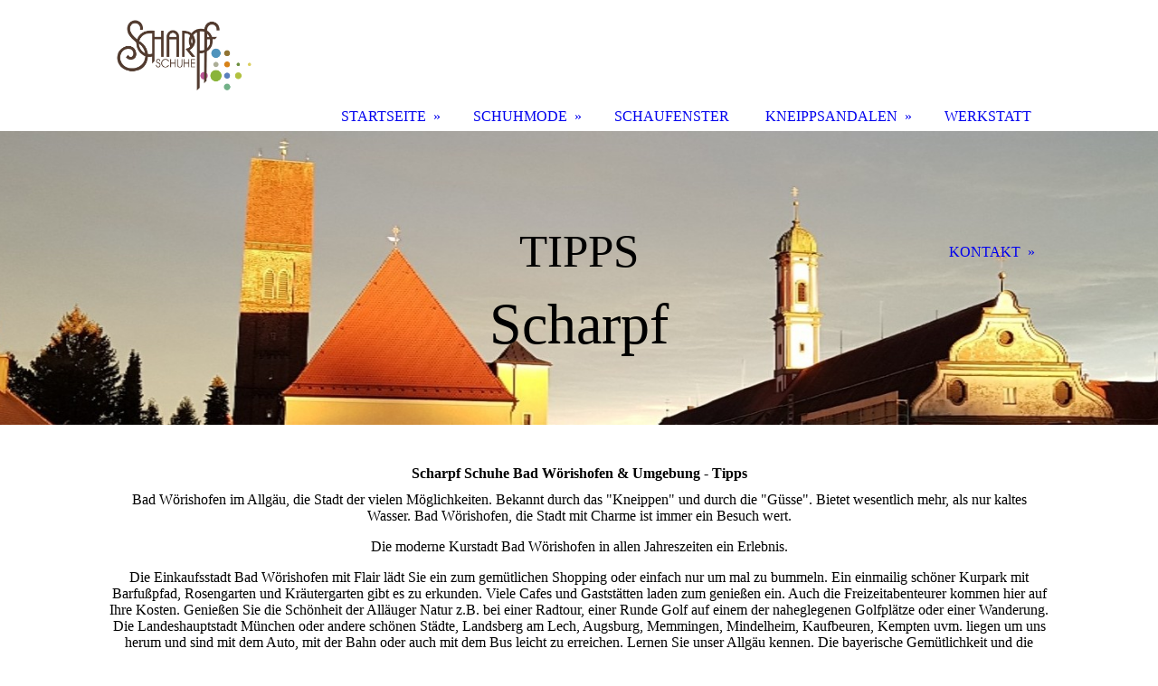

--- FILE ---
content_type: text/html; charset=utf-8
request_url: https://scharpf-schuhe.de/STARTSEITE/TIPPS
body_size: 65819
content:
<!DOCTYPE html><html lang="de"><head><meta http-equiv="Content-Type" content="text/html; charset=UTF-8"><title>Interessanten Seiten in und um Bad Wörishofen</title><meta name="description" content="Nicht nur Schuhe finden Sie in Bad Wörishofen. Freizeitmöglichkeiten wie Therme, Sykline Park, Barfußpfad und vieles mehr. Wir ligen Zentral, in Mitten von tausenden von Möglichkeiten."><meta name="keywords" content="Freizeit, Gastronomie, Hotels, Allgäu, Therme, Skyline Park, Stadt Bad Wörishofen, Schuhe Bad Wörishofen, Scharpf Schuhe, Barfußpfad, Kur, Park"><link href="https://scharpf-schuhe.de/STARTSEITE/TIPPS" rel="canonical"><meta content="Interessanten Seiten in und um Bad Wörishofen" property="og:title"><meta content="website" property="og:type"><meta content="https://scharpf-schuhe.de/STARTSEITE/TIPPS" property="og:url"><meta content="http://www.scharpf-schuhe.de/.cm4all/uproc.php/0/bilder/Gesch%C3%A4fthaus/schuhhaus_scharpf_bad_woerishofen_schuhe_heute.jpg?_=166ca96abe0" property="og:image"><script>
              window.beng = window.beng || {};
              window.beng.env = {
                language: "en",
                country: "US",
                mode: "deploy",
                context: "page",
                pageId: "000000303557",
                skeletonId: "",
                scope: "HTO01FLQAAHO",
                isProtected: false,
                navigationText: "TIPPS",
                instance: "1",
                common_prefix: "https://homepagedesigner.telekom.de",
                design_common: "https://homepagedesigner.telekom.de/beng/designs/",
                design_template: "oem/cm_dh_085",
                path_design: "https://homepagedesigner.telekom.de/beng/designs/data/oem/cm_dh_085/",
                path_res: "https://homepagedesigner.telekom.de/res/",
                path_bengres: "https://homepagedesigner.telekom.de/beng/res/",
                masterDomain: "",
                preferredDomain: "",
                preprocessHostingUri: function(uri) {
                  
                    return uri || "";
                  
                },
                hideEmptyAreas: true
              };
            </script><script xmlns="http://www.w3.org/1999/xhtml" src="https://homepagedesigner.telekom.de/cm4all-beng-proxy/beng-proxy.js">;</script><link xmlns="http://www.w3.org/1999/xhtml" rel="stylesheet" href="https://homepagedesigner.telekom.de/.cm4all/e/static/3rdparty/font-awesome/css/font-awesome.min.css"></link><link rel="stylesheet" type="text/css" href="//homepagedesigner.telekom.de/.cm4all/res/static/libcm4all-js-widget/3.89.7/css/widget-runtime.css"/>

<link rel="stylesheet" type="text/css" href="//homepagedesigner.telekom.de/.cm4all/res/static/beng-editor/5.3.130/css/deploy.css"/>

<link rel="stylesheet" type="text/css" href="//homepagedesigner.telekom.de/.cm4all/res/static/libcm4all-js-widget/3.89.7/css/slideshow-common.css"/>

<script src="//homepagedesigner.telekom.de/.cm4all/res/static/jquery-1.7/jquery.js">;</script><script src="//homepagedesigner.telekom.de/.cm4all/res/static/prototype-1.7.3/prototype.js">;</script><script src="//homepagedesigner.telekom.de/.cm4all/res/static/jslib/1.4.1/js/legacy.js">;</script><script src="//homepagedesigner.telekom.de/.cm4all/res/static/libcm4all-js-widget/3.89.7/js/widget-runtime.js">;</script>

<script src="//homepagedesigner.telekom.de/.cm4all/res/static/libcm4all-js-widget/3.89.7/js/slideshow-common.js">;</script>

<script src="//homepagedesigner.telekom.de/.cm4all/res/static/beng-editor/5.3.130/js/deploy.js">;</script>

<link href="https://homepagedesigner.telekom.de/.cm4all/designs/static/oem/cm_dh_085/1686178838.01/css/main.css" rel="stylesheet" type="text/css"><meta name="viewport" content="width=device-width, initial-scale=1, user-scalable=yes"><link href="https://homepagedesigner.telekom.de/.cm4all/designs/static/oem/cm_dh_085/1686178838.01/css/responsive.css" rel="stylesheet" type="text/css"><link href="https://homepagedesigner.telekom.de/.cm4all/designs/static/oem/cm_dh_085/1686178838.01/css/cm-templates-global-style.css" rel="stylesheet" type="text/css"><script type="text/javascript" src="https://homepagedesigner.telekom.de/.cm4all/designs/static/oem/cm_dh_085/1686178838.01/js/cm_template-focus-point.js"></script><link href="/.cm4all/handler.php/vars.css?v=20260107114251" type="text/css" rel="stylesheet"><style type="text/css">.cm-logo {background-image: url("/.cm4all/uproc.php/0/logo/.scharpf_schuhe_bad_woerishofen.jpg/picture-1200?_=166fc5fe538");
        background-position: 0px 1px;
background-size: 165px 113px;
background-repeat: no-repeat;
      }</style><script type="text/javascript">window.cmLogoWidgetId = "TKOMSI_cm4all_com_widgets_Logo_794976";
            window.cmLogoGetCommonWidget = function (){
                return new cm4all.Common.Widget({
            base    : "/STARTSEITE/TIPPS",
            session : "",
            frame   : "",
            path    : "TKOMSI_cm4all_com_widgets_Logo_794976"
        })
            };
            window.logoConfiguration = {
                "cm-logo-x" : "0",
        "cm-logo-y" : "1",
        "cm-logo-v" : "2.0",
        "cm-logo-w" : "165",
        "cm-logo-h" : "113",
        "cm-logo-di" : "oem/cm_dh_085",
        "cm-logo-u" : "uro-service://",
        "cm-logo-k" : "%7B%22serviceId%22%3A%220%22%2C%22path%22%3A%22%2Flogo%22%2C%22name%22%3A%22scharpf_schuhe_bad_woerishofen.jpg%22%2C%22type%22%3A%22image%2Fjpeg%22%2C%22start%22%3A%22166fc5fe538%22%2C%22size%22%3A283951%7D",
        "cm-logo-bc" : "",
        "cm-logo-ln" : "/STARTSEITE",
        "cm-logo-ln$" : "home",
        "cm-logo-hi" : false
        ,
        _logoBaseUrl : "uro-service:\/\/",
        _logoPath : "%7B%22serviceId%22%3A%220%22%2C%22path%22%3A%22%2Flogo%22%2C%22name%22%3A%22scharpf_schuhe_bad_woerishofen.jpg%22%2C%22type%22%3A%22image%2Fjpeg%22%2C%22start%22%3A%22166fc5fe538%22%2C%22size%22%3A283951%7D"
        };
            jQuery(document).ready(function() {
                var href = (beng.env.mode == "deploy" ? "/" : "/STARTSEITE");
                jQuery(".cm-logo").wrap("<a style='text-decoration: none;' href='" + href + "'></a>");
            });
            
          jQuery(document).ready(function() {
            var logoElement = jQuery(".cm-logo");
            logoElement.attr("role", "img");
            logoElement.attr("tabindex", "0");
            logoElement.attr("aria-label", "logo");
          });
        </script><link rel="shortcut icon" type="image/png" href="/.cm4all/sysdb/favicon/icon-32x32_3612941.png"/><link rel="shortcut icon" sizes="196x196" href="/.cm4all/sysdb/favicon/icon-196x196_3612941.png"/><link rel="apple-touch-icon" sizes="180x180" href="/.cm4all/sysdb/favicon/icon-180x180_3612941.png"/><link rel="apple-touch-icon" sizes="120x120" href="/.cm4all/sysdb/favicon/icon-120x120_3612941.png"/><link rel="apple-touch-icon" sizes="152x152" href="/.cm4all/sysdb/favicon/icon-152x152_3612941.png"/><link rel="apple-touch-icon" sizes="76x76" href="/.cm4all/sysdb/favicon/icon-76x76_3612941.png"/><meta name="msapplication-square70x70logo" content="/.cm4all/sysdb/favicon/icon-70x70_3612941.png"/><meta name="msapplication-square150x150logo" content="/.cm4all/sysdb/favicon/icon-150x150_3612941.png"/><meta name="msapplication-square310x310logo" content="/.cm4all/sysdb/favicon/icon-310x310_3612941.png"/><link rel="shortcut icon" type="image/png" href="/.cm4all/sysdb/favicon/icon-48x48_3612941.png"/><link rel="shortcut icon" type="image/png" href="/.cm4all/sysdb/favicon/icon-96x96_3612941.png"/><style id="cm_table_styles">
      /*CM6462670514461807128_begin*/
        #CM6462670514461807128_div {
          margin: 0;
          padding: 0;
          
            width: 100%;
            max-width: 100%;
          
        }
        #CM6462670514461807128 {
          border-spacing: 0px;
          
            width: 100%;
          
            margin: 10px -5px; 
            text-align: center;
          
            width: 100%;
          
        }
        #CM6462670514461807128 tr.cm_table {
          
            vertical-align: middle;
          
        }
        #CM6462670514461807128 td.cm_table {
            padding: 5px;
            
        }
        #CM6462670514461807128 tr.cm_table.cm_firstrow td.cm_table {
          border-top: 0;
        }
        #CM6462670514461807128 tr.cm_table.cm_lastrow td.cm_table {
          border-bottom: 0;
        }
        #CM6462670514461807128 td.cm_table.cm_firstcol {
          border-left: 0;
        }
        #CM6462670514461807128 td.cm_table.cm_lastcol {
          border-right: 0;
        }
      /*CM6462670514461807128_end*/
    </style><style id="cm_background_queries"></style><script type="application/x-cm4all-cookie-consent" data-code=""></script></head><body ondrop="return false;" class=" device-desktop cm-deploy cm-deploy-342 cm-deploy-4x"><div class="cm-background" data-cm-qa-bg="image"></div><div class="cm-background-video" data-cm-qa-bg="video"></div><div class="cm-background-effects" data-cm-qa-bg="effect"></div><div class="cm-templates-container"><div class="main_wrapper"><div class="cm-template-keyvisual__media cm_can_be_empty cm-kv-0" id="keyvisual"><div class="title_wrapper cm_can_be_empty"><div class="bigtitle" id="bigtitle"></div><div class="title cm_can_be_empty cm-templates-heading__title" id="title" style="visibility:visible;">Scharpf</div><div class="subtitle cm_can_be_empty cm-templates-heading__subtitle" id="subtitle" style="visibility:visible;"><span style="color: transparent;">*</span></div></div></div><div class="cm-template-content content_wrapper"><div class="design_content"><div class="cm-template-content__main cm-templates-text" id="content_main" data-cm-hintable="yes"><h1 style="text-align: center;">Scharpf Schuhe Bad Wörishofen &amp; Umgebung - Tipps<br></h1><p style="text-align: center;">Bad Wörishofen im Allgäu, die Stadt der vielen Möglichkeiten. Bekannt durch das "Kneippen" und durch die "Güsse". Bietet wesentlich mehr, als nur kaltes Wasser. Bad Wörishofen, die Stadt mit Charme ist immer ein Besuch wert. <br></p><p style="text-align: center;">Die moderne Kurstadt Bad Wörishofen in allen Jahreszeiten ein Erlebnis. <br></p><p style="text-align: center;">Die Einkaufsstadt Bad Wörishofen mit Flair lädt Sie ein zum gemütlichen Shopping oder einfach nur um mal zu bummeln. Ein einmailig schöner Kurpark mit Barfußpfad, Rosengarten und Kräutergarten gibt es zu erkunden. Viele Cafes und Gaststätten laden zum genießen ein. Auch die Freizeitabenteurer kommen hier auf Ihre Kosten. Genießen Sie die Schönheit der Alläuger Natur z.B. bei einer Radtour, einer Runde Golf auf einem der naheglegenen Golfplätze oder einer Wanderung. Die Landeshauptstadt München oder andere schönen Städte, Landsberg am Lech, Augsburg, Memmingen, Mindelheim, Kaufbeuren, Kempten uvm. liegen um uns herum und sind mit dem Auto, mit der Bahn oder auch mit dem Bus leicht zu erreichen. Lernen Sie unser Allgäu kennen. Die bayerische Gemütlichkeit und die lebendige Traditionen bei einem Urlaub in Bayern.</p><p><br></p><div id="CM6462670514461807128_div" style="overflow-x:auto;"><table id="CM6462670514461807128" class="cm_table"><tbody class="cm_table"><tr class="cm_table cm_firstrow"><td class="cm_table cm_firstcol"><p><a href="https://www.bad-woerishofen.de/" target="_blank" rel="noreferrer noopener" class="cm_anchor">Stadt Bad Wörishofen</a></p><p>Kneippkurort und größte Stadt im Unterallgäu.</p><p>Ganzheitliche Medizin, sanfte Heilmethoden.</p><p>ca. 16.800 Einwohner einschl. aller Stadtteilen.</p><p> </p></td><td class="cm_table cm_lastcol"><div class="clearFloating" style="clear:both;height: 0px; width: auto;"></div><div id="widgetcontainer_TKOMSI_cm4all_com_widgets_UroPhoto_1237769" class="cm_widget cm4all_com_widgets_UroPhoto cm_widget_inline_block_center" style="width:305px; max-width:100%; "><div class="cm_widget_anchor"><a name="TKOMSI_cm4all_com_widgets_UroPhoto_1237769" id="widgetanchor_TKOMSI_cm4all_com_widgets_UroPhoto_1237769"><!--cm4all.com.widgets.UroPhoto--></a></div><div xmlns="http://www.w3.org/1999/xhtml" data-uro-type="" style="width:100%;height:100%;" id="uroPhotoOuterTKOMSI_cm4all_com_widgets_UroPhoto_1237769"><a rel="noreferrer noopener" target="TKOMSI_cm4all_com_widgets_UroPhoto_1237769" href="https://www.bad-woerishofen.de/" style="border:none">            <picture><source srcset="/.cm4all/uproc.php/0/bilder/Tipps/.kneipp_bad_woerishofen_scharpf_schuhe.jpg/picture-1600?_=166c57a7970 1x, /.cm4all/uproc.php/0/bilder/Tipps/.kneipp_bad_woerishofen_scharpf_schuhe.jpg/picture-2600?_=166c57a7970 2x" media="(min-width:800px)"><source srcset="/.cm4all/uproc.php/0/bilder/Tipps/.kneipp_bad_woerishofen_scharpf_schuhe.jpg/picture-1200?_=166c57a7970 1x, /.cm4all/uproc.php/0/bilder/Tipps/.kneipp_bad_woerishofen_scharpf_schuhe.jpg/picture-1600?_=166c57a7970 2x" media="(min-width:600px)"><source srcset="/.cm4all/uproc.php/0/bilder/Tipps/.kneipp_bad_woerishofen_scharpf_schuhe.jpg/picture-800?_=166c57a7970 1x, /.cm4all/uproc.php/0/bilder/Tipps/.kneipp_bad_woerishofen_scharpf_schuhe.jpg/picture-1200?_=166c57a7970 2x" media="(min-width:400px)"><source srcset="/.cm4all/uproc.php/0/bilder/Tipps/.kneipp_bad_woerishofen_scharpf_schuhe.jpg/picture-400?_=166c57a7970 1x, /.cm4all/uproc.php/0/bilder/Tipps/.kneipp_bad_woerishofen_scharpf_schuhe.jpg/picture-800?_=166c57a7970 2x" media="(min-width:200px)"><source srcset="/.cm4all/uproc.php/0/bilder/Tipps/.kneipp_bad_woerishofen_scharpf_schuhe.jpg/picture-200?_=166c57a7970 1x, /.cm4all/uproc.php/0/bilder/Tipps/.kneipp_bad_woerishofen_scharpf_schuhe.jpg/picture-400?_=166c57a7970 2x" media="(min-width:100px)"><img src="/.cm4all/uproc.php/0/bilder/Tipps/.kneipp_bad_woerishofen_scharpf_schuhe.jpg/picture-200?_=166c57a7970" data-uro-original="/.cm4all/uproc.php/0/bilder/Tipps/kneipp_bad_woerishofen_scharpf_schuhe.jpg?_=166c57a7970" onerror="uroGlobal().util.error(this, '', 'uro-widget')" alt="Stadt Bad Wörishofen" style="width:100%;" title="Stadt Bad Wörishofen" loading="lazy"></picture>
<script type="text/javascript">
                (function() {
                    var wiid = 'TKOMSI_cm4all_com_widgets_UroPhoto_1237769';
                    
                    var src = jQuery("#uroPhotoOuter" + wiid + " img").attr("data-uro-original");
                    jQuery("<img/>").attr("src", src).load(function() {
                        /* see 10568/10534 */
                        jQuery("[id$='"+wiid+"']").css({"max-width":this.width});
                    });
                    
                }());
            </script><span></span></a></div></div></td></tr><tr class="cm_table"><td class="cm_table cm_firstcol"><div class="clearFloating" style="clear:both;height: 0px; width: auto;"></div><div id="widgetcontainer_TKOMSI_cm4all_com_widgets_UroPhoto_1225807" class="cm_widget cm4all_com_widgets_UroPhoto cm_widget_inline_block_center" style="width:304px; max-width:100%; "><div class="cm_widget_anchor"><a name="TKOMSI_cm4all_com_widgets_UroPhoto_1225807" id="widgetanchor_TKOMSI_cm4all_com_widgets_UroPhoto_1225807"><!--cm4all.com.widgets.UroPhoto--></a></div><div xmlns="http://www.w3.org/1999/xhtml" data-uro-type="" style="width:100%;height:100%;" id="uroPhotoOuterTKOMSI_cm4all_com_widgets_UroPhoto_1225807"><a rel="noreferrer noopener" target="TKOMSI_cm4all_com_widgets_UroPhoto_1225807" href="https://www.bad-woerishofen.de/im-urlaub/ausflugsziele.html" style="border:none">            <picture><source srcset="//homepagedesigner.telekom.de/.cm4all/mediadb/static/1000/General/.kfzf_43432105_cm-a.jpg/picture-1600?_=166b5126a98 1x, //homepagedesigner.telekom.de/.cm4all/mediadb/static/1000/General/.kfzf_43432105_cm-a.jpg/picture-2600?_=166b5126a98 2x" media="(min-width:800px)"><source srcset="//homepagedesigner.telekom.de/.cm4all/mediadb/static/1000/General/.kfzf_43432105_cm-a.jpg/picture-1200?_=166b5126a98 1x, //homepagedesigner.telekom.de/.cm4all/mediadb/static/1000/General/.kfzf_43432105_cm-a.jpg/picture-1600?_=166b5126a98 2x" media="(min-width:600px)"><source srcset="//homepagedesigner.telekom.de/.cm4all/mediadb/static/1000/General/.kfzf_43432105_cm-a.jpg/picture-800?_=166b5126a98 1x, //homepagedesigner.telekom.de/.cm4all/mediadb/static/1000/General/.kfzf_43432105_cm-a.jpg/picture-1200?_=166b5126a98 2x" media="(min-width:400px)"><source srcset="//homepagedesigner.telekom.de/.cm4all/mediadb/static/1000/General/.kfzf_43432105_cm-a.jpg/picture-400?_=166b5126a98 1x, //homepagedesigner.telekom.de/.cm4all/mediadb/static/1000/General/.kfzf_43432105_cm-a.jpg/picture-800?_=166b5126a98 2x" media="(min-width:200px)"><source srcset="//homepagedesigner.telekom.de/.cm4all/mediadb/static/1000/General/.kfzf_43432105_cm-a.jpg/picture-200?_=166b5126a98 1x, //homepagedesigner.telekom.de/.cm4all/mediadb/static/1000/General/.kfzf_43432105_cm-a.jpg/picture-400?_=166b5126a98 2x" media="(min-width:100px)"><img src="//homepagedesigner.telekom.de/.cm4all/mediadb/static/1000/General/.kfzf_43432105_cm-a.jpg/picture-200?_=166b5126a98" data-uro-original="//homepagedesigner.telekom.de/.cm4all/mediadb/static/1000/General/kfzf_43432105_cm-a.jpg?_=166b5126a98" onerror="uroGlobal().util.error(this, '', 'uro-widget')" alt="Ausflugziele rund um Bad Wörishofen" style="width:100%;" title="Ausflugziele rund um Bad Wörishofen" loading="lazy"></picture>
<script type="text/javascript">
                (function() {
                    var wiid = 'TKOMSI_cm4all_com_widgets_UroPhoto_1225807';
                    
                    var src = jQuery("#uroPhotoOuter" + wiid + " img").attr("data-uro-original");
                    jQuery("<img/>").attr("src", src).load(function() {
                        /* see 10568/10534 */
                        jQuery("[id$='"+wiid+"']").css({"max-width":this.width});
                    });
                    
                }());
            </script><span></span></a></div></div></td><td class="cm_table cm_lastcol"><p><a href="https://www.komoot.com/de-de/guide/272337/ausflugsziele-rund-um-bad-woerishofen" target="_blank" rel="noreferrer noopener" class="cm_anchor">Ausflugsziele Rund um Wörishofen</a></p><p>Besondere Lage inmitten einer herrlichen Natur.</p><p>Die Schönheit der Allgäuer Natur erfahren.</p><p>Kurze Distanzen nach München, Kempten, </p><p>Füssen,  Augsburg, Landsberg usw.</p></td></tr><tr class="cm_table"><td class="cm_table cm_firstcol"><p><a href="https://www.therme-badwoerishofen.de/" target="_blank" rel="noreferrer noopener" class="cm_anchor">Therme Bad Wörishofen</a></p><p>Thermalbad im Kurort Bad Wörishofen.</p><p>Wellnesserlebnis auf höchstem Niveau.</p><p>Relaxen in Bayern.<br></p></td><td class="cm_table cm_lastcol"><div class="clearFloating" style="clear:both;height: 0px; width: auto;"></div><div id="widgetcontainer_TKOMSI_cm4all_com_widgets_UroPhoto_1237800" class="cm_widget cm4all_com_widgets_UroPhoto cm_widget_inline_block_center" style="width:305px; max-width:100%; "><div class="cm_widget_anchor"><a name="TKOMSI_cm4all_com_widgets_UroPhoto_1237800" id="widgetanchor_TKOMSI_cm4all_com_widgets_UroPhoto_1237800"><!--cm4all.com.widgets.UroPhoto--></a></div><div xmlns="http://www.w3.org/1999/xhtml" data-uro-type="" style="width:100%;height:100%;" id="uroPhotoOuterTKOMSI_cm4all_com_widgets_UroPhoto_1237800"><a rel="noreferrer noopener" target="TKOMSI_cm4all_com_widgets_UroPhoto_1237800" href="https://www.therme-badwoerishofen.de/" style="border:none">            <picture><source srcset="/.cm4all/uproc.php/0/bilder/Tipps/.therme_bad_woerishofen_scharpf_schuhe_gesundheit.jpg/picture-1600?_=166c57a7970 1x, /.cm4all/uproc.php/0/bilder/Tipps/.therme_bad_woerishofen_scharpf_schuhe_gesundheit.jpg/picture-2600?_=166c57a7970 2x" media="(min-width:800px)"><source srcset="/.cm4all/uproc.php/0/bilder/Tipps/.therme_bad_woerishofen_scharpf_schuhe_gesundheit.jpg/picture-1200?_=166c57a7970 1x, /.cm4all/uproc.php/0/bilder/Tipps/.therme_bad_woerishofen_scharpf_schuhe_gesundheit.jpg/picture-1600?_=166c57a7970 2x" media="(min-width:600px)"><source srcset="/.cm4all/uproc.php/0/bilder/Tipps/.therme_bad_woerishofen_scharpf_schuhe_gesundheit.jpg/picture-800?_=166c57a7970 1x, /.cm4all/uproc.php/0/bilder/Tipps/.therme_bad_woerishofen_scharpf_schuhe_gesundheit.jpg/picture-1200?_=166c57a7970 2x" media="(min-width:400px)"><source srcset="/.cm4all/uproc.php/0/bilder/Tipps/.therme_bad_woerishofen_scharpf_schuhe_gesundheit.jpg/picture-400?_=166c57a7970 1x, /.cm4all/uproc.php/0/bilder/Tipps/.therme_bad_woerishofen_scharpf_schuhe_gesundheit.jpg/picture-800?_=166c57a7970 2x" media="(min-width:200px)"><source srcset="/.cm4all/uproc.php/0/bilder/Tipps/.therme_bad_woerishofen_scharpf_schuhe_gesundheit.jpg/picture-200?_=166c57a7970 1x, /.cm4all/uproc.php/0/bilder/Tipps/.therme_bad_woerishofen_scharpf_schuhe_gesundheit.jpg/picture-400?_=166c57a7970 2x" media="(min-width:100px)"><img src="/.cm4all/uproc.php/0/bilder/Tipps/.therme_bad_woerishofen_scharpf_schuhe_gesundheit.jpg/picture-200?_=166c57a7970" data-uro-original="/.cm4all/uproc.php/0/bilder/Tipps/therme_bad_woerishofen_scharpf_schuhe_gesundheit.jpg?_=166c57a7970" onerror="uroGlobal().util.error(this, '', 'uro-widget')" alt="Südsee Therme Bad Wörishofen" style="width:100%;" title="Südsee Therme Bad Wörishofen" loading="lazy"></picture>
<script type="text/javascript">
                (function() {
                    var wiid = 'TKOMSI_cm4all_com_widgets_UroPhoto_1237800';
                    
                    var src = jQuery("#uroPhotoOuter" + wiid + " img").attr("data-uro-original");
                    jQuery("<img/>").attr("src", src).load(function() {
                        /* see 10568/10534 */
                        jQuery("[id$='"+wiid+"']").css({"max-width":this.width});
                    });
                    
                }());
            </script><span></span></a></div></div></td></tr><tr class="cm_table"><td class="cm_table cm_firstcol"><div class="clearFloating" style="clear:both;height: 0px; width: auto;"></div><div id="widgetcontainer_TKOMSI_cm4all_com_widgets_UroPhoto_1225822" class="cm_widget cm4all_com_widgets_UroPhoto cm_widget_inline_block_center" style="width:306px; max-width:100%; "><div class="cm_widget_anchor"><a name="TKOMSI_cm4all_com_widgets_UroPhoto_1225822" id="widgetanchor_TKOMSI_cm4all_com_widgets_UroPhoto_1225822"><!--cm4all.com.widgets.UroPhoto--></a></div><div xmlns="http://www.w3.org/1999/xhtml" data-uro-type="" style="width:100%;height:100%;" id="uroPhotoOuterTKOMSI_cm4all_com_widgets_UroPhoto_1225822"><a rel="noreferrer noopener" target="TKOMSI_cm4all_com_widgets_UroPhoto_1225822" href="https://www.skylinepark.de/" style="border:none">            <picture><source srcset="//homepagedesigner.telekom.de/.cm4all/mediadb/static/1000/Events/.cof_5985500_cm-a.jpg/picture-1600?_=166b516b828 1x, //homepagedesigner.telekom.de/.cm4all/mediadb/static/1000/Events/.cof_5985500_cm-a.jpg/picture-2600?_=166b516b828 2x" media="(min-width:800px)"><source srcset="//homepagedesigner.telekom.de/.cm4all/mediadb/static/1000/Events/.cof_5985500_cm-a.jpg/picture-1200?_=166b516b828 1x, //homepagedesigner.telekom.de/.cm4all/mediadb/static/1000/Events/.cof_5985500_cm-a.jpg/picture-1600?_=166b516b828 2x" media="(min-width:600px)"><source srcset="//homepagedesigner.telekom.de/.cm4all/mediadb/static/1000/Events/.cof_5985500_cm-a.jpg/picture-800?_=166b516b828 1x, //homepagedesigner.telekom.de/.cm4all/mediadb/static/1000/Events/.cof_5985500_cm-a.jpg/picture-1200?_=166b516b828 2x" media="(min-width:400px)"><source srcset="//homepagedesigner.telekom.de/.cm4all/mediadb/static/1000/Events/.cof_5985500_cm-a.jpg/picture-400?_=166b516b828 1x, //homepagedesigner.telekom.de/.cm4all/mediadb/static/1000/Events/.cof_5985500_cm-a.jpg/picture-800?_=166b516b828 2x" media="(min-width:200px)"><source srcset="//homepagedesigner.telekom.de/.cm4all/mediadb/static/1000/Events/.cof_5985500_cm-a.jpg/picture-200?_=166b516b828 1x, //homepagedesigner.telekom.de/.cm4all/mediadb/static/1000/Events/.cof_5985500_cm-a.jpg/picture-400?_=166b516b828 2x" media="(min-width:100px)"><img src="//homepagedesigner.telekom.de/.cm4all/mediadb/static/1000/Events/.cof_5985500_cm-a.jpg/picture-200?_=166b516b828" data-uro-original="//homepagedesigner.telekom.de/.cm4all/mediadb/static/1000/Events/cof_5985500_cm-a.jpg?_=166b516b828" onerror="uroGlobal().util.error(this, '', 'uro-widget')" alt="Skyline Park Bad Wörishofen" style="width:100%;" title="Skyline Park Bad Wörishofen" loading="lazy"></picture>
<script type="text/javascript">
                (function() {
                    var wiid = 'TKOMSI_cm4all_com_widgets_UroPhoto_1225822';
                    
                    var src = jQuery("#uroPhotoOuter" + wiid + " img").attr("data-uro-original");
                    jQuery("<img/>").attr("src", src).load(function() {
                        /* see 10568/10534 */
                        jQuery("[id$='"+wiid+"']").css({"max-width":this.width});
                    });
                    
                }());
            </script><span></span></a></div></div></td><td class="cm_table cm_lastcol"><p><a href="https://www.skylinepark.de/" target="_blank" rel="noreferrer noopener" class="cm_anchor">Skyline Park Bad Wörishofen</a></p><p>Größter Freizeitpark in Bayern.</p><p>Abenteuer und Spaß für Groß und Klein.</p><p>Zahlreiche Attraktionen.<br></p></td></tr><tr class="cm_table"><td class="cm_table cm_firstcol"><p><a href="https://www.einkaufen-bw.de/" target="_blank" rel="noreferrer noopener" class="cm_anchor">Einkaufen in Bad Wörishofen<br></a></p><p>Bad Wörishofen... hat was ich mag!</p><p>Einkaufen ohne Stress.</p><p>Individuelle Beratung.</p><p>Leistungsstarker Service!<br></p></td><td class="cm_table cm_lastcol"><div class="clearFloating" style="clear:both;height: 0px; width: auto;"></div><div id="widgetcontainer_TKOMSI_cm4all_com_widgets_UroPhoto_1225723" class="cm_widget cm4all_com_widgets_UroPhoto cm_widget_inline_block_center" style="width:130px; max-width:100%; "><div class="cm_widget_anchor"><a name="TKOMSI_cm4all_com_widgets_UroPhoto_1225723" id="widgetanchor_TKOMSI_cm4all_com_widgets_UroPhoto_1225723"><!--cm4all.com.widgets.UroPhoto--></a></div><div xmlns="http://www.w3.org/1999/xhtml" data-uro-type="" style="width:100%;height:100%;" id="uroPhotoOuterTKOMSI_cm4all_com_widgets_UroPhoto_1225723"><a rel="noreferrer noopener" target="TKOMSI_cm4all_com_widgets_UroPhoto_1225723" href="https://www.einkaufen-bw.de/" style="border:none">            <picture><source srcset="/.cm4all/uproc.php/0/bilder/Tipps/.schuhe_bad_woerishofe_die_aktiven.jpg/picture-1600?_=166b5042a28 1x, /.cm4all/uproc.php/0/bilder/Tipps/.schuhe_bad_woerishofe_die_aktiven.jpg/picture-2600?_=166b5042a28 2x" media="(min-width:800px)"><source srcset="/.cm4all/uproc.php/0/bilder/Tipps/.schuhe_bad_woerishofe_die_aktiven.jpg/picture-1200?_=166b5042a28 1x, /.cm4all/uproc.php/0/bilder/Tipps/.schuhe_bad_woerishofe_die_aktiven.jpg/picture-1600?_=166b5042a28 2x" media="(min-width:600px)"><source srcset="/.cm4all/uproc.php/0/bilder/Tipps/.schuhe_bad_woerishofe_die_aktiven.jpg/picture-800?_=166b5042a28 1x, /.cm4all/uproc.php/0/bilder/Tipps/.schuhe_bad_woerishofe_die_aktiven.jpg/picture-1200?_=166b5042a28 2x" media="(min-width:400px)"><source srcset="/.cm4all/uproc.php/0/bilder/Tipps/.schuhe_bad_woerishofe_die_aktiven.jpg/picture-400?_=166b5042a28 1x, /.cm4all/uproc.php/0/bilder/Tipps/.schuhe_bad_woerishofe_die_aktiven.jpg/picture-800?_=166b5042a28 2x" media="(min-width:200px)"><source srcset="/.cm4all/uproc.php/0/bilder/Tipps/.schuhe_bad_woerishofe_die_aktiven.jpg/picture-200?_=166b5042a28 1x, /.cm4all/uproc.php/0/bilder/Tipps/.schuhe_bad_woerishofe_die_aktiven.jpg/picture-400?_=166b5042a28 2x" media="(min-width:100px)"><img src="/.cm4all/uproc.php/0/bilder/Tipps/.schuhe_bad_woerishofe_die_aktiven.jpg/picture-200?_=166b5042a28" data-uro-original="/.cm4all/uproc.php/0/bilder/Tipps/schuhe_bad_woerishofe_die_aktiven.jpg?_=166b5042a28" onerror="uroGlobal().util.error(this, '', 'uro-widget')" alt="Einkaufen in Bad Wörishofen Schuhe Bad Wörishofen" style="width:100%;" title="Einkaufen in Bad Wörishofen Schuhe Bad Wörishofen" loading="lazy"></picture>
<script type="text/javascript">
                (function() {
                    var wiid = 'TKOMSI_cm4all_com_widgets_UroPhoto_1225723';
                    
                    var src = jQuery("#uroPhotoOuter" + wiid + " img").attr("data-uro-original");
                    jQuery("<img/>").attr("src", src).load(function() {
                        /* see 10568/10534 */
                        jQuery("[id$='"+wiid+"']").css({"max-width":this.width});
                    });
                    
                }());
            </script><span></span></a></div></div></td></tr><tr class="cm_table"><td class="cm_table cm_firstcol"><div class="clearFloating" style="clear:both;height: 0px; width: auto;"></div><div id="widgetcontainer_TKOMSI_cm4all_com_widgets_UroPhoto_1225833" class="cm_widget cm4all_com_widgets_UroPhoto cm_widget_inline_block_center" style="width:304px; max-width:100%; "><div class="cm_widget_anchor"><a name="TKOMSI_cm4all_com_widgets_UroPhoto_1225833" id="widgetanchor_TKOMSI_cm4all_com_widgets_UroPhoto_1225833"><!--cm4all.com.widgets.UroPhoto--></a></div><div xmlns="http://www.w3.org/1999/xhtml" data-uro-type="" style="width:100%;height:100%;" id="uroPhotoOuterTKOMSI_cm4all_com_widgets_UroPhoto_1225833"><a rel="noreferrer noopener" target="TKOMSI_cm4all_com_widgets_UroPhoto_1225833" href="https://www.bad-woerishofen.de/im-urlaub/gastronomie.html" style="border:none">            <picture><source srcset="//homepagedesigner.telekom.de/.cm4all/mediadb/static/1000/Hotels_and_Restaurants/.gf_4011208_cm-a.jpg/picture-1600?_=166b518fe30 1x, //homepagedesigner.telekom.de/.cm4all/mediadb/static/1000/Hotels_and_Restaurants/.gf_4011208_cm-a.jpg/picture-2600?_=166b518fe30 2x" media="(min-width:800px)"><source srcset="//homepagedesigner.telekom.de/.cm4all/mediadb/static/1000/Hotels_and_Restaurants/.gf_4011208_cm-a.jpg/picture-1200?_=166b518fe30 1x, //homepagedesigner.telekom.de/.cm4all/mediadb/static/1000/Hotels_and_Restaurants/.gf_4011208_cm-a.jpg/picture-1600?_=166b518fe30 2x" media="(min-width:600px)"><source srcset="//homepagedesigner.telekom.de/.cm4all/mediadb/static/1000/Hotels_and_Restaurants/.gf_4011208_cm-a.jpg/picture-800?_=166b518fe30 1x, //homepagedesigner.telekom.de/.cm4all/mediadb/static/1000/Hotels_and_Restaurants/.gf_4011208_cm-a.jpg/picture-1200?_=166b518fe30 2x" media="(min-width:400px)"><source srcset="//homepagedesigner.telekom.de/.cm4all/mediadb/static/1000/Hotels_and_Restaurants/.gf_4011208_cm-a.jpg/picture-400?_=166b518fe30 1x, //homepagedesigner.telekom.de/.cm4all/mediadb/static/1000/Hotels_and_Restaurants/.gf_4011208_cm-a.jpg/picture-800?_=166b518fe30 2x" media="(min-width:200px)"><source srcset="//homepagedesigner.telekom.de/.cm4all/mediadb/static/1000/Hotels_and_Restaurants/.gf_4011208_cm-a.jpg/picture-200?_=166b518fe30 1x, //homepagedesigner.telekom.de/.cm4all/mediadb/static/1000/Hotels_and_Restaurants/.gf_4011208_cm-a.jpg/picture-400?_=166b518fe30 2x" media="(min-width:100px)"><img src="//homepagedesigner.telekom.de/.cm4all/mediadb/static/1000/Hotels_and_Restaurants/.gf_4011208_cm-a.jpg/picture-200?_=166b518fe30" data-uro-original="//homepagedesigner.telekom.de/.cm4all/mediadb/static/1000/Hotels_and_Restaurants/gf_4011208_cm-a.jpg?_=166b518fe30" onerror="uroGlobal().util.error(this, '', 'uro-widget')" alt="Gastronomie in Bad Wörishofen" style="width:100%;" title="Gastronomie in Bad Wörishofen" loading="lazy"></picture>
<script type="text/javascript">
                (function() {
                    var wiid = 'TKOMSI_cm4all_com_widgets_UroPhoto_1225833';
                    
                    var src = jQuery("#uroPhotoOuter" + wiid + " img").attr("data-uro-original");
                    jQuery("<img/>").attr("src", src).load(function() {
                        /* see 10568/10534 */
                        jQuery("[id$='"+wiid+"']").css({"max-width":this.width});
                    });
                    
                }());
            </script><span></span></a></div></div></td><td class="cm_table cm_lastcol"><p><a href="https://www.bad-woerishofen.de/im-urlaub/gastronomie.html" target="_blank" rel="noreferrer noopener" class="cm_anchor">Gastronomie</a></p><p>Lassen Sie sich kulinarisch verwöhnen.</p><p>Gastlichkeit und gutes Essen.</p><p>Herzlichkeit und Gastfreundschaft.</p><p><br></p></td></tr><tr class="cm_table"><td class="cm_table cm_firstcol"><p><a href="https://www.josef-maier.com/" target="_blank" rel="noreferrer noopener" class="cm_anchor">Bestes Wildfleisch von Josef Maier<br></a></p><p><a href="https://www.bestes-wildfleisch.de/" target="_blank" rel="noreferrer noopener" class="cm_anchor">SEI WILD! GRILL' WILD! Onlineshop</a><br></p><p>Natürlich! Nachhhaltig! Gut!<br></p><p>Europas größter Wildverarbeiter Standort Bad Wörishofen jetzt:<br></p><p>Werksverkauf<br></p></td><td class="cm_table cm_lastcol"><div class="clearFloating" style="clear:both;height: 0px; width: auto;"></div><div id="widgetcontainer_TKOMSI_cm4all_com_widgets_UroPhoto_24248498" class="cm_widget cm4all_com_widgets_UroPhoto cm_widget_inline_block_center" style="width:389px; max-width:768px; "><div class="cm_widget_anchor"><a name="TKOMSI_cm4all_com_widgets_UroPhoto_24248498" id="widgetanchor_TKOMSI_cm4all_com_widgets_UroPhoto_24248498"><!--cm4all.com.widgets.UroPhoto--></a></div><div xmlns="http://www.w3.org/1999/xhtml" data-uro-type="image" style="width:100%;height:100%;" id="uroPhotoOuterTKOMSI_cm4all_com_widgets_UroPhoto_24248498"><a rel="noreferrer noopener" target="TKOMSI_cm4all_com_widgets_UroPhoto_24248498" href="https://www.bestes-wildfleisch.de/" style="border:none">            <picture><source srcset="/.cm4all/uproc.php/0/bilder/BilderTelekom/.Wild_Maier_Wildfleich_Bad_W%C3%B6rishofen.jpg/picture-1600?_=17956507500 1x, /.cm4all/uproc.php/0/bilder/BilderTelekom/.Wild_Maier_Wildfleich_Bad_W%C3%B6rishofen.jpg/picture-2600?_=17956507500 2x" media="(min-width:800px)"><source srcset="/.cm4all/uproc.php/0/bilder/BilderTelekom/.Wild_Maier_Wildfleich_Bad_W%C3%B6rishofen.jpg/picture-1200?_=17956507500 1x, /.cm4all/uproc.php/0/bilder/BilderTelekom/.Wild_Maier_Wildfleich_Bad_W%C3%B6rishofen.jpg/picture-1600?_=17956507500 2x" media="(min-width:600px)"><source srcset="/.cm4all/uproc.php/0/bilder/BilderTelekom/.Wild_Maier_Wildfleich_Bad_W%C3%B6rishofen.jpg/picture-800?_=17956507500 1x, /.cm4all/uproc.php/0/bilder/BilderTelekom/.Wild_Maier_Wildfleich_Bad_W%C3%B6rishofen.jpg/picture-1200?_=17956507500 2x" media="(min-width:400px)"><source srcset="/.cm4all/uproc.php/0/bilder/BilderTelekom/.Wild_Maier_Wildfleich_Bad_W%C3%B6rishofen.jpg/picture-400?_=17956507500 1x, /.cm4all/uproc.php/0/bilder/BilderTelekom/.Wild_Maier_Wildfleich_Bad_W%C3%B6rishofen.jpg/picture-800?_=17956507500 2x" media="(min-width:200px)"><source srcset="/.cm4all/uproc.php/0/bilder/BilderTelekom/.Wild_Maier_Wildfleich_Bad_W%C3%B6rishofen.jpg/picture-200?_=17956507500 1x, /.cm4all/uproc.php/0/bilder/BilderTelekom/.Wild_Maier_Wildfleich_Bad_W%C3%B6rishofen.jpg/picture-400?_=17956507500 2x" media="(min-width:100px)"><img src="/.cm4all/uproc.php/0/bilder/BilderTelekom/.Wild_Maier_Wildfleich_Bad_W%C3%B6rishofen.jpg/picture-200?_=17956507500" data-uro-original="/.cm4all/uproc.php/0/bilder/BilderTelekom/Wild_Maier_Wildfleich_Bad_W%C3%B6rishofen.jpg?_=17956507500" onerror="uroGlobal().util.error(this, '', 'uro-widget')" data-uro-width="768" data-uro-height="576" alt="Bestes Wildfleisch und vieles mehr" style="width:100%;" title="Bestes Wildfleisch und vieles mehr" loading="lazy"></picture>
<span></span></a></div></div></td></tr><tr class="cm_table"><td class="cm_table cm_firstcol"><div class="clearFloating" style="clear:both;height: 0px; width: auto;"></div><div id="widgetcontainer_TKOMSI_cm4all_com_widgets_UroPhoto_1237874" class="cm_widget cm4all_com_widgets_UroPhoto cm_widget_inline_block_center" style="width:305px; max-width:100%; "><div class="cm_widget_anchor"><a name="TKOMSI_cm4all_com_widgets_UroPhoto_1237874" id="widgetanchor_TKOMSI_cm4all_com_widgets_UroPhoto_1237874"><!--cm4all.com.widgets.UroPhoto--></a></div><div xmlns="http://www.w3.org/1999/xhtml" data-uro-type="" style="width:100%;height:100%;" id="uroPhotoOuterTKOMSI_cm4all_com_widgets_UroPhoto_1237874"><a rel="noreferrer noopener" target="TKOMSI_cm4all_com_widgets_UroPhoto_1237874" href="https://www.legoland.de" style="border:none">            <picture><source srcset="/.cm4all/uproc.php/0/bilder/Tipps/.legoland_scharpf_schuhe_bad_woerishofen.jpg/picture-1600?_=166c57a7970 1x, /.cm4all/uproc.php/0/bilder/Tipps/.legoland_scharpf_schuhe_bad_woerishofen.jpg/picture-2600?_=166c57a7970 2x" media="(min-width:800px)"><source srcset="/.cm4all/uproc.php/0/bilder/Tipps/.legoland_scharpf_schuhe_bad_woerishofen.jpg/picture-1200?_=166c57a7970 1x, /.cm4all/uproc.php/0/bilder/Tipps/.legoland_scharpf_schuhe_bad_woerishofen.jpg/picture-1600?_=166c57a7970 2x" media="(min-width:600px)"><source srcset="/.cm4all/uproc.php/0/bilder/Tipps/.legoland_scharpf_schuhe_bad_woerishofen.jpg/picture-800?_=166c57a7970 1x, /.cm4all/uproc.php/0/bilder/Tipps/.legoland_scharpf_schuhe_bad_woerishofen.jpg/picture-1200?_=166c57a7970 2x" media="(min-width:400px)"><source srcset="/.cm4all/uproc.php/0/bilder/Tipps/.legoland_scharpf_schuhe_bad_woerishofen.jpg/picture-400?_=166c57a7970 1x, /.cm4all/uproc.php/0/bilder/Tipps/.legoland_scharpf_schuhe_bad_woerishofen.jpg/picture-800?_=166c57a7970 2x" media="(min-width:200px)"><source srcset="/.cm4all/uproc.php/0/bilder/Tipps/.legoland_scharpf_schuhe_bad_woerishofen.jpg/picture-200?_=166c57a7970 1x, /.cm4all/uproc.php/0/bilder/Tipps/.legoland_scharpf_schuhe_bad_woerishofen.jpg/picture-400?_=166c57a7970 2x" media="(min-width:100px)"><img src="/.cm4all/uproc.php/0/bilder/Tipps/.legoland_scharpf_schuhe_bad_woerishofen.jpg/picture-200?_=166c57a7970" data-uro-original="/.cm4all/uproc.php/0/bilder/Tipps/legoland_scharpf_schuhe_bad_woerishofen.jpg?_=166c57a7970" onerror="uroGlobal().util.error(this, '', 'uro-widget')" alt="Legoland Günzburg" style="width:100%;" title="Legoland Günzburg" loading="lazy"></picture>
<script type="text/javascript">
                (function() {
                    var wiid = 'TKOMSI_cm4all_com_widgets_UroPhoto_1237874';
                    
                    var src = jQuery("#uroPhotoOuter" + wiid + " img").attr("data-uro-original");
                    jQuery("<img/>").attr("src", src).load(function() {
                        /* see 10568/10534 */
                        jQuery("[id$='"+wiid+"']").css({"max-width":this.width});
                    });
                    
                }());
            </script><span></span></a></div></div></td><td class="cm_table cm_lastcol"><p><a href="https://www.legoland.de" target="_blank" rel="noreferrer noopener" class="cm_anchor">Legoland Günzburg</a></p><p>Jedes Kind kennt Lego <br></p><p>- darum ab ins Legoland</p><p>ca. 58 km von uns Entfernt</p><p>in der bayerischen Stadt Günzburg</p></td></tr><tr class="cm_table cm_lastrow"><td class="cm_table cm_firstcol"><p><a href="https://www.bad-woerishofen.de/gastgeber/gastgeberverzeichnis.html" target="_blank" rel="noreferrer noopener" class="cm_anchor">Gastgeberverzeichnis </a></p><p>Urlaub ohne Kompromisse.</p><p><span style="text-align: left; color: #545454; background-color: transparent;">Hotels, Pensionen, Gasthäuser, Ferienwohnungen und Privatvermieter.</span><br></p></td><td class="cm_table cm_lastcol"><div class="clearFloating" style="clear:both;height: 0px; width: auto;"></div><div id="widgetcontainer_TKOMSI_cm4all_com_widgets_UroPhoto_1225844" class="cm_widget cm4all_com_widgets_UroPhoto cm_widget_inline_block_center" style="width:305px; max-width:100%; "><div class="cm_widget_anchor"><a name="TKOMSI_cm4all_com_widgets_UroPhoto_1225844" id="widgetanchor_TKOMSI_cm4all_com_widgets_UroPhoto_1225844"><!--cm4all.com.widgets.UroPhoto--></a></div><div xmlns="http://www.w3.org/1999/xhtml" data-uro-type="" style="width:100%;height:100%;" id="uroPhotoOuterTKOMSI_cm4all_com_widgets_UroPhoto_1225844"><a rel="noreferrer noopener" target="TKOMSI_cm4all_com_widgets_UroPhoto_1225844" href="https://www.bad-woerishofen.de/gastgeber/gastgeberverzeichnis.html" style="border:none">            <picture><source srcset="//homepagedesigner.telekom.de/.cm4all/mediadb/static/1000/Hotels_and_Restaurants/.hof_21302174_cm-a.jpg/picture-1600?_=166b518fe30 1x, //homepagedesigner.telekom.de/.cm4all/mediadb/static/1000/Hotels_and_Restaurants/.hof_21302174_cm-a.jpg/picture-2600?_=166b518fe30 2x" media="(min-width:800px)"><source srcset="//homepagedesigner.telekom.de/.cm4all/mediadb/static/1000/Hotels_and_Restaurants/.hof_21302174_cm-a.jpg/picture-1200?_=166b518fe30 1x, //homepagedesigner.telekom.de/.cm4all/mediadb/static/1000/Hotels_and_Restaurants/.hof_21302174_cm-a.jpg/picture-1600?_=166b518fe30 2x" media="(min-width:600px)"><source srcset="//homepagedesigner.telekom.de/.cm4all/mediadb/static/1000/Hotels_and_Restaurants/.hof_21302174_cm-a.jpg/picture-800?_=166b518fe30 1x, //homepagedesigner.telekom.de/.cm4all/mediadb/static/1000/Hotels_and_Restaurants/.hof_21302174_cm-a.jpg/picture-1200?_=166b518fe30 2x" media="(min-width:400px)"><source srcset="//homepagedesigner.telekom.de/.cm4all/mediadb/static/1000/Hotels_and_Restaurants/.hof_21302174_cm-a.jpg/picture-400?_=166b518fe30 1x, //homepagedesigner.telekom.de/.cm4all/mediadb/static/1000/Hotels_and_Restaurants/.hof_21302174_cm-a.jpg/picture-800?_=166b518fe30 2x" media="(min-width:200px)"><source srcset="//homepagedesigner.telekom.de/.cm4all/mediadb/static/1000/Hotels_and_Restaurants/.hof_21302174_cm-a.jpg/picture-200?_=166b518fe30 1x, //homepagedesigner.telekom.de/.cm4all/mediadb/static/1000/Hotels_and_Restaurants/.hof_21302174_cm-a.jpg/picture-400?_=166b518fe30 2x" media="(min-width:100px)"><img src="//homepagedesigner.telekom.de/.cm4all/mediadb/static/1000/Hotels_and_Restaurants/.hof_21302174_cm-a.jpg/picture-200?_=166b518fe30" data-uro-original="//homepagedesigner.telekom.de/.cm4all/mediadb/static/1000/Hotels_and_Restaurants/hof_21302174_cm-a.jpg?_=166b518fe30" onerror="uroGlobal().util.error(this, '', 'uro-widget')" alt="Gastgeberverzeichnis Bad Wörishofen" style="width:100%;" title="Gastgeberverzeichnis Bad Wörishofen" loading="lazy"></picture>
<script type="text/javascript">
                (function() {
                    var wiid = 'TKOMSI_cm4all_com_widgets_UroPhoto_1225844';
                    
                    var src = jQuery("#uroPhotoOuter" + wiid + " img").attr("data-uro-original");
                    jQuery("<img/>").attr("src", src).load(function() {
                        /* see 10568/10534 */
                        jQuery("[id$='"+wiid+"']").css({"max-width":this.width});
                    });
                    
                }());
            </script><span></span></a></div></div></td></tr></tbody></table></div><div id="cm_bottom_clearer" style="clear: both;" contenteditable="false"></div></div></div></div><div class="sidebar_wrapper cm_can_be_empty"><div class="inner_wrapper"><div class="cm-templates-sidebar-one cm_can_be_empty"><div class="sidebar cm_can_be_empty" id="widgetbar_site_1" data-cm-hintable="yes"><h3 style="text-align: center;"><strong> <a href="/KONTAKT/ANFAHRT" class="cm_anchor">Anfahrt</a></strong></h3><p style="text-align: center;">Kneippstraße 15</p><p style="text-align: center;">Kurpromenade</p><p style="text-align: center;">86825 Bad Wörishofen<br></p><p> </p><div id="widgetcontainer_TKOMSI_cm4all_com_widgets_UroPhoto_1071236" class="
				    cm_widget_block
					cm_widget cm4all_com_widgets_UroPhoto cm_widget_block_center" style="width:35.1%; max-width:100%; "><div class="cm_widget_anchor"><a name="TKOMSI_cm4all_com_widgets_UroPhoto_1071236" id="widgetanchor_TKOMSI_cm4all_com_widgets_UroPhoto_1071236"><!--cm4all.com.widgets.UroPhoto--></a></div><div xmlns="http://www.w3.org/1999/xhtml" data-uro-type="" style="width:100%;height:100%;" id="uroPhotoOuterTKOMSI_cm4all_com_widgets_UroPhoto_1071236"><a rel="noreferrer noopener" target="TKOMSI_cm4all_com_widgets_UroPhoto_1071236" href="https://www.instagram.com/schuhhaus_scharpf/" style="border:none">            <picture><source srcset="/.cm4all/uproc.php/0/logo/.instagram-logo-png-transparent-background.png/picture-1600?_=165d21dff90 1x, /.cm4all/uproc.php/0/logo/.instagram-logo-png-transparent-background.png/picture-2600?_=165d21dff90 2x" media="(min-width:800px)"><source srcset="/.cm4all/uproc.php/0/logo/.instagram-logo-png-transparent-background.png/picture-1200?_=165d21dff90 1x, /.cm4all/uproc.php/0/logo/.instagram-logo-png-transparent-background.png/picture-1600?_=165d21dff90 2x" media="(min-width:600px)"><source srcset="/.cm4all/uproc.php/0/logo/.instagram-logo-png-transparent-background.png/picture-800?_=165d21dff90 1x, /.cm4all/uproc.php/0/logo/.instagram-logo-png-transparent-background.png/picture-1200?_=165d21dff90 2x" media="(min-width:400px)"><source srcset="/.cm4all/uproc.php/0/logo/.instagram-logo-png-transparent-background.png/picture-400?_=165d21dff90 1x, /.cm4all/uproc.php/0/logo/.instagram-logo-png-transparent-background.png/picture-800?_=165d21dff90 2x" media="(min-width:200px)"><source srcset="/.cm4all/uproc.php/0/logo/.instagram-logo-png-transparent-background.png/picture-200?_=165d21dff90 1x, /.cm4all/uproc.php/0/logo/.instagram-logo-png-transparent-background.png/picture-400?_=165d21dff90 2x" media="(min-width:100px)"><img src="/.cm4all/uproc.php/0/logo/.instagram-logo-png-transparent-background.png/picture-200?_=165d21dff90" data-uro-original="/.cm4all/uproc.php/0/logo/instagram-logo-png-transparent-background.png?_=165d21dff90" onerror="uroGlobal().util.error(this, '', 'uro-widget')" alt="Instagram" style="width:100%;" title="Instagram" loading="lazy"></picture>
<script type="text/javascript">
                (function() {
                    var wiid = 'TKOMSI_cm4all_com_widgets_UroPhoto_1071236';
                    
                    var src = jQuery("#uroPhotoOuter" + wiid + " img").attr("data-uro-original");
                    jQuery("<img/>").attr("src", src).load(function() {
                        /* see 10568/10534 */
                        jQuery("[id$='"+wiid+"']").css({"max-width":this.width});
                    });
                    
                }());
            </script><span>Instagram</span></a></div></div><p> </p></div><div class="sidebar cm_can_be_empty" id="widgetbar_site_2" data-cm-hintable="yes"><h3 style="text-align: center;"><strong><a href="/KONTAKT" class="cm_anchor">Kontakt</a></strong></h3><p style="text-align: center;">Telefon: +49(0)8247/4201<br>E-Mail: <br></p><p style="text-align: center;">scharpf.schuhe@t-online.de</p><p style="text-align: center;"><br></p><h2 class="cm-h1"><span style="font-size: 14px;">               <span style='font-family: "Cinzel Decorative", serif;'>  <span style="font-family: Quattrocento, serif;"> <span style="font-family: Helvetica, sans-serif;"><strong><a href="/KONTAKT/IMPRESSUM" class="cm_anchor">Impressum</a></strong></span></span></span></span></h2></div><div class="sidebar cm_can_be_empty" id="widgetbar_site_3" data-cm-hintable="yes"><h3 style="text-align: center;"><strong><a href="/STARTSEITE/AKTUELLES" class="cm_anchor">Öffnungszeiten</a></strong></h3><p style="text-align: center;">Montag bis Freitag <br></p><p style="text-align: center;">9.00 - 12.30 und 14.30 - 18.00 <br></p><p style="text-align: center;">Samstag 9.00 - 13.00 Uhr</p><p style="text-align: center;"><br></p><h2 style="text-align: center;" class="cm-h1"><span style="color: #4f5e75; font-size: 14px;"><strong><a href="/KONTAKT/DATENSCHUTZ" class="cm_anchor">Datenschutz</a></strong></span></h2></div><div class="sidebar cm_can_be_empty" id="widgetbar_site_4" data-cm-hintable="yes"><p> </p><div id="widgetcontainer_TKOMSI_com_cm4all_wdn_social_FacebookPage_825916" class="
				    cm_widget_block
					cm_widget com_cm4all_wdn_social_FacebookPage cm_widget_block_center" style="width:100%; max-width:100%; "><div class="cm_widget_anchor"><a name="TKOMSI_com_cm4all_wdn_social_FacebookPage_825916" id="widgetanchor_TKOMSI_com_cm4all_wdn_social_FacebookPage_825916"><!--com.cm4all.wdn.social.FacebookPage--></a></div><a  class="cm4all-cookie-consent"   href="/STARTSEITE/TIPPS;focus=TKOMSI_com_cm4all_wdn_social_FacebookPage_825916&amp;frame=TKOMSI_com_cm4all_wdn_social_FacebookPage_825916" data-wcid="com.cm4all.wdn.social.FacebookPage" data-wiid="TKOMSI_com_cm4all_wdn_social_FacebookPage_825916" data-lazy="true" data-thirdparty="true" data-statistics="false" rel="nofollow" data-blocked="true"><!--TKOMSI_com_cm4all_wdn_social_FacebookPage_825916--></a></div><p><br></p></div></div><div class="cm-templates-sidebar-two cm_can_be_empty"><div class="sidebar cm_can_be_empty" id="widgetbar_page_1" data-cm-hintable="yes"><p> </p></div><div class="sidebar cm_can_be_empty" id="widgetbar_page_2" data-cm-hintable="yes"><p> </p></div><div class="sidebar cm_can_be_empty" id="widgetbar_page_3" data-cm-hintable="yes"><p> </p></div><div class="sidebar cm_can_be_empty" id="widgetbar_page_4" data-cm-hintable="yes"><p> </p></div></div></div></div><div class="cm-templates-footer footer_wrapper cm_can_be_empty"><div class="inner_wrapper cm_can_be_empty" id="footer" data-cm-hintable="yes"><div><span style="font-size: 26px;"><strong>Freiheit für die Füße nach Pfarrer Kneipp</strong></span></div></div></div></div><i class="fa fa-angle-double-up scroll-up"> </i><div class="head_wrapper"><div class="inner_wrapper"><div class="cm_can_be_empty cm-logo" id="logo"></div><div class="mobile_navigation"><a href="javascript:void(0);"></a></div><div class="navigation_wrapper cm_with_forcesub" id="cm_navigation"><ul id="cm_mainnavigation"><li id="cm_navigation_pid_303561" class="cm_current cm_has_subnavigation"><a title="STARTSEITE" href="/STARTSEITE" class="cm_anchor">STARTSEITE</a><ul class="cm_subnavigation" id="cm_subnavigation_pid_303561"><li id="cm_navigation_pid_303560"><a title="AKTUELLES" href="/STARTSEITE/AKTUELLES" class="cm_anchor">AKTUELLES</a></li><li id="cm_navigation_pid_628144"><a title="360 Grad Rundgang " href="/STARTSEITE/360-Grad-Rundgang" class="cm_anchor">360 Grad Rundgang </a></li><li id="cm_navigation_pid_303559"><a title="TEAM" href="/STARTSEITE/TEAM" class="cm_anchor">TEAM</a></li><li id="cm_navigation_pid_303558"><a title="WIR ÜBER UNS" href="/STARTSEITE/WIR-UeBER-UNS" class="cm_anchor">WIR ÜBER UNS</a></li><li id="cm_navigation_pid_303557" class="cm_current"><a title="TIPPS" href="/STARTSEITE/TIPPS" class="cm_anchor">TIPPS</a></li></ul></li><li id="cm_navigation_pid_303556" class="cm_has_subnavigation"><a title="SCHUHMODE" href="/SCHUHMODE" class="cm_anchor">SCHUHMODE</a><ul class="cm_subnavigation" id="cm_subnavigation_pid_303556"><li id="cm_navigation_pid_793943"><a title="SCHAUFENSTER online" href="/SCHUHMODE/SCHAUFENSTER-online" class="cm_anchor">SCHAUFENSTER online</a></li><li id="cm_navigation_pid_303555"><a title="MARKEN" href="/SCHUHMODE/MARKEN" class="cm_anchor">MARKEN</a></li><li id="cm_navigation_pid_303554"><a title="TRENDS" href="/SCHUHMODE/TRENDS" class="cm_anchor">TRENDS</a></li><li id="cm_navigation_pid_303553"><a title="SERVICE" href="/SCHUHMODE/SERVICE" class="cm_anchor">SERVICE</a></li></ul></li><li id="cm_navigation_pid_1164913"><a title="SCHAUFENSTER" href="/SCHAUFENSTER" class="cm_anchor">SCHAUFENSTER</a></li><li id="cm_navigation_pid_303552" class="cm_has_subnavigation"><a title="KNEIPPSANDALEN" href="/KNEIPPSANDALEN" class="cm_anchor">KNEIPPSANDALEN</a><ul class="cm_subnavigation" id="cm_subnavigation_pid_303552"><li id="cm_navigation_pid_303551"><a title="HERSTELLUNG" href="/KNEIPPSANDALEN/HERSTELLUNG" class="cm_anchor">HERSTELLUNG</a></li></ul></li><li id="cm_navigation_pid_303550"><a title="WERKSTATT" href="/WERKSTATT" class="cm_anchor">WERKSTATT</a></li><li id="cm_navigation_pid_303549" class="cm_has_subnavigation"><a title="KONTAKT" href="/KONTAKT" class="cm_anchor">KONTAKT</a><ul class="cm_subnavigation" id="cm_subnavigation_pid_303549"><li id="cm_navigation_pid_303548"><a title="ANFAHRT" href="/KONTAKT/ANFAHRT" class="cm_anchor">ANFAHRT</a></li><li id="cm_navigation_pid_303547"><a title="IMPRESSUM" href="/KONTAKT/IMPRESSUM" class="cm_anchor">IMPRESSUM</a></li><li id="cm_navigation_pid_303546"><a title="DATENSCHUTZ" href="/KONTAKT/DATENSCHUTZ" class="cm_anchor">DATENSCHUTZ</a></li></ul></li></ul></div></div></div></div><script type="text/javascript" src="https://homepagedesigner.telekom.de/.cm4all/designs/static/oem/cm_dh_085/1686178838.01/js/effects.js"></script><script type="text/javascript" src="https://homepagedesigner.telekom.de/.cm4all/designs/static/oem/cm_dh_085/1686178838.01/js/cm-templates-global-script.js"></script><div class="cm_widget_anchor"><a name="TKOMSI_cm4all_com_widgets_CookiePolicy_794978" id="widgetanchor_TKOMSI_cm4all_com_widgets_CookiePolicy_794978"><!--cm4all.com.widgets.CookiePolicy--></a></div><div style="display:none" class="cm-wp-container cm4all-cookie-policy-placeholder-template"><div class="cm-wp-header"><h4 class="cm-wp-header__headline">Externe Inhalte</h4><p class="cm-wp-header__text">Die an dieser Stelle vorgesehenen Inhalte können aufgrund Ihrer aktuellen <a class="cm-wp-header__link" href="#" onclick="openCookieSettings();return false;">Cookie-Einstellungen</a> nicht angezeigt werden.</p></div><div class="cm-wp-content"><div class="cm-wp-content__control"><label aria-checked="false" role="switch" tabindex="0" class="cm-wp-content-switcher"><input tabindex="-1" type="checkbox" class="cm-wp-content-switcher__checkbox" /><span class="cm-wp-content-switcher__label">Drittanbieter-Inhalte</span></label></div><p class="cm-wp-content__text">Diese Webseite bietet möglicherweise Inhalte oder Funktionalitäten an, die von Drittanbietern eigenverantwortlich zur Verfügung gestellt werden. Diese Drittanbieter können eigene Cookies setzen, z.B. um die Nutzeraktivität zu verfolgen oder ihre Angebote zu personalisieren und zu optimieren.</p></div></div><div aria-labelledby="cookieSettingsDialogTitle" role="dialog" style="position: fixed;" class="cm-cookie-container cm-hidden" id="cookieSettingsDialog"><div class="cm-cookie-header"><h4 id="cookieSettingsDialogTitle" class="cm-cookie-header__headline">Cookie-Einstellungen</h4><div autofocus="autofocus" tabindex="0" role="button" class="cm-cookie-header__close-button" title="Schließen"></div></div><div aria-describedby="cookieSettingsDialogContent" class="cm-cookie-content"><p id="cookieSettingsDialogContent" class="cm-cookie-content__text">Diese Webseite verwendet Cookies, um Besuchern ein optimales Nutzererlebnis zu bieten. Bestimmte Inhalte von Drittanbietern werden nur angezeigt, wenn die entsprechende Option aktiviert ist. Die Datenverarbeitung kann dann auch in einem Drittland erfolgen. Weitere Informationen hierzu in der Datenschutzerklärung.</p><div class="cm-cookie-content__controls"><div class="cm-cookie-controls-container"><div class="cm-cookie-controls cm-cookie-controls--essential"><div class="cm-cookie-flex-wrapper"><label aria-details="cookieSettingsEssentialDetails" aria-labelledby="cookieSettingsEssentialLabel" aria-checked="true" role="switch" tabindex="0" class="cm-cookie-switch-wrapper"><input tabindex="-1" id="cookieSettingsEssential" type="checkbox" disabled="disabled" checked="checked" /><span></span></label><div class="cm-cookie-expand-wrapper"><span id="cookieSettingsEssentialLabel">Technisch notwendige</span><div tabindex="0" aria-controls="cookieSettingsEssentialDetails" aria-expanded="false" role="button" class="cm-cookie-content-expansion-button" title="Erweitern / Zuklappen"></div></div></div><div class="cm-cookie-content-expansion-text" id="cookieSettingsEssentialDetails">Diese Cookies sind zum Betrieb der Webseite notwendig, z.B. zum Schutz vor Hackerangriffen und zur Gewährleistung eines konsistenten und der Nachfrage angepassten Erscheinungsbilds der Seite.</div></div><div class="cm-cookie-controls cm-cookie-controls--statistic"><div class="cm-cookie-flex-wrapper"><label aria-details="cookieSettingsStatisticsDetails" aria-labelledby="cookieSettingsStatisticsLabel" aria-checked="false" role="switch" tabindex="0" class="cm-cookie-switch-wrapper"><input tabindex="-1" id="cookieSettingsStatistics" type="checkbox" /><span></span></label><div class="cm-cookie-expand-wrapper"><span id="cookieSettingsStatisticsLabel">Analytische</span><div tabindex="0" aria-controls="cookieSettingsStatisticsDetails" aria-expanded="false" role="button" class="cm-cookie-content-expansion-button" title="Erweitern / Zuklappen"></div></div></div><div class="cm-cookie-content-expansion-text" id="cookieSettingsStatisticsDetails">Diese Cookies werden verwendet, um das Nutzererlebnis weiter zu optimieren. Hierunter fallen auch Statistiken, die dem Webseitenbetreiber von Drittanbietern zur Verfügung gestellt werden, sowie die Ausspielung von personalisierter Werbung durch die Nachverfolgung der Nutzeraktivität über verschiedene Webseiten.</div></div><div class="cm-cookie-controls cm-cookie-controls--third-party"><div class="cm-cookie-flex-wrapper"><label aria-details="cookieSettingsThirdpartyDetails" aria-labelledby="cookieSettingsThirdpartyLabel" aria-checked="false" role="switch" tabindex="0" class="cm-cookie-switch-wrapper"><input tabindex="-1" id="cookieSettingsThirdparty" type="checkbox" /><span></span></label><div class="cm-cookie-expand-wrapper"><span id="cookieSettingsThirdpartyLabel">Drittanbieter-Inhalte</span><div tabindex="0" aria-controls="cookieSettingsThirdpartyDetails" aria-expanded="false" role="button" class="cm-cookie-content-expansion-button" title="Erweitern / Zuklappen"></div></div></div><div class="cm-cookie-content-expansion-text" id="cookieSettingsThirdpartyDetails">Diese Webseite bietet möglicherweise Inhalte oder Funktionalitäten an, die von Drittanbietern eigenverantwortlich zur Verfügung gestellt werden. Diese Drittanbieter können eigene Cookies setzen, z.B. um die Nutzeraktivität zu verfolgen oder ihre Angebote zu personalisieren und zu optimieren.</div></div></div><div class="cm-cookie-content-button"><div tabindex="0" role="button" onclick="rejectAllCookieTypes(); setTimeout(saveCookieSettings, 400);" class="cm-cookie-button cm-cookie-content-button--reject-all"><span>Ablehnen</span></div><div tabindex="0" role="button" onclick="selectAllCookieTypes(); setTimeout(saveCookieSettings, 400);" class="cm-cookie-button cm-cookie-content-button--accept-all"><span>Alle akzeptieren</span></div><div tabindex="0" role="button" onclick="saveCookieSettings();" class="cm-cookie-button cm-cookie-content-button--save"><span>Speichern</span></div></div></div></div></div><script type="text/javascript">
      Common.loadCss("/.cm4all/widgetres.php/cm4all.com.widgets.CookiePolicy/show.css?v=3.3.29");
    </script><script data-tracking="true" data-cookie-settings-enabled="true" src="https://homepagedesigner.telekom.de/.cm4all/widgetres.php/cm4all.com.widgets.CookiePolicy/show.js?v=3.3.29" defer="defer" id="cookieSettingsScript"></script><noscript ><div style="position:absolute;bottom:0;" id="statdiv"><img alt="" height="1" width="1" src="https://homepagedesigner.telekom.de/.cm4all/_pixel.img?site=1624174-E7v-Pb93&amp;page=pid_303557&amp;path=%2FSTARTSEITE%2FTIPPS&amp;nt=TIPPS"/></div></noscript><script  type="text/javascript">//<![CDATA[
            document.body.insertAdjacentHTML('beforeend', '<div style="position:absolute;bottom:0;" id="statdiv"><img alt="" height="1" width="1" src="https://homepagedesigner.telekom.de/.cm4all/_pixel.img?site=1624174-E7v-Pb93&amp;page=pid_303557&amp;path=%2FSTARTSEITE%2FTIPPS&amp;nt=TIPPS&amp;domain='+escape(document.location.hostname)+'&amp;ref='+escape(document.referrer)+'"/></div>');
        //]]></script><div xmlns="http://www.w3.org/1999/xhtml" class="cm-smart-access-button"><div class="scaler"><i class="fa fa-th" aria-hidden="true"></i></div></div><div xmlns="http://www.w3.org/1999/xhtml" class="cm-smart-access-menu num-buttons-4"><div class="protector"></div><div class="tiles"><a href="mailto:Scharpf.Schuhe@t-online.de" target=""><div class="tile mail"><div class="icon"><i class="fa fa-mail" aria-hidden="true"></i></div><div class="title">E-Mail</div></div></a><a href="tel:08247/4201" target=""><div class="tile call"><div class="icon"><i class="fa fa-call" aria-hidden="true"></i></div><div class="title">Anruf</div></div></a><a href="https://www.instagram.com/schuhhaus_scharpf" target="_blank"><div class="tile instagram"><div class="icon"><i class="fa fa-instagram" aria-hidden="true"></i></div><div class="title">Instagram</div></div></a></div></div><div style="display: none;" id="keyvisualWidgetVideosContainer"></div><style type="text/css">.cm-kv-0 {
background-position: center;
background-repeat: no-repeat;
}
            @media(min-width: 100px), (min-resolution: 72dpi), (-webkit-min-device-pixel-ratio: 1) {.cm-kv-0{background-image:url("/.cm4all/uproc.php/0/bilder/Slider/.kneippstadt_bad_woerishofen_schuhe_scharpf.jpg/picture-200?_=166d3ee1700");}}@media(min-width: 100px), (min-resolution: 144dpi), (-webkit-min-device-pixel-ratio: 2) {.cm-kv-0{background-image:url("/.cm4all/uproc.php/0/bilder/Slider/.kneippstadt_bad_woerishofen_schuhe_scharpf.jpg/picture-400?_=166d3ee1700");}}@media(min-width: 200px), (min-resolution: 72dpi), (-webkit-min-device-pixel-ratio: 1) {.cm-kv-0{background-image:url("/.cm4all/uproc.php/0/bilder/Slider/.kneippstadt_bad_woerishofen_schuhe_scharpf.jpg/picture-400?_=166d3ee1700");}}@media(min-width: 200px), (min-resolution: 144dpi), (-webkit-min-device-pixel-ratio: 2) {.cm-kv-0{background-image:url("/.cm4all/uproc.php/0/bilder/Slider/.kneippstadt_bad_woerishofen_schuhe_scharpf.jpg/picture-800?_=166d3ee1700");}}@media(min-width: 400px), (min-resolution: 72dpi), (-webkit-min-device-pixel-ratio: 1) {.cm-kv-0{background-image:url("/.cm4all/uproc.php/0/bilder/Slider/.kneippstadt_bad_woerishofen_schuhe_scharpf.jpg/picture-800?_=166d3ee1700");}}@media(min-width: 400px), (min-resolution: 144dpi), (-webkit-min-device-pixel-ratio: 2) {.cm-kv-0{background-image:url("/.cm4all/uproc.php/0/bilder/Slider/.kneippstadt_bad_woerishofen_schuhe_scharpf.jpg/picture-1200?_=166d3ee1700");}}@media(min-width: 600px), (min-resolution: 72dpi), (-webkit-min-device-pixel-ratio: 1) {.cm-kv-0{background-image:url("/.cm4all/uproc.php/0/bilder/Slider/.kneippstadt_bad_woerishofen_schuhe_scharpf.jpg/picture-1200?_=166d3ee1700");}}@media(min-width: 600px), (min-resolution: 144dpi), (-webkit-min-device-pixel-ratio: 2) {.cm-kv-0{background-image:url("/.cm4all/uproc.php/0/bilder/Slider/.kneippstadt_bad_woerishofen_schuhe_scharpf.jpg/picture-1600?_=166d3ee1700");}}@media(min-width: 800px), (min-resolution: 72dpi), (-webkit-min-device-pixel-ratio: 1) {.cm-kv-0{background-image:url("/.cm4all/uproc.php/0/bilder/Slider/.kneippstadt_bad_woerishofen_schuhe_scharpf.jpg/picture-1600?_=166d3ee1700");}}@media(min-width: 800px), (min-resolution: 144dpi), (-webkit-min-device-pixel-ratio: 2) {.cm-kv-0{background-image:url("/.cm4all/uproc.php/0/bilder/Slider/.kneippstadt_bad_woerishofen_schuhe_scharpf.jpg/picture-2600?_=166d3ee1700");}}
</style><style type="text/css">
			#keyvisual {
				overflow: hidden;
			}
			.kv-video-wrapper {
				width: 100%;
				height: 100%;
				position: relative;
			}
			</style><script type="text/javascript">
				jQuery(document).ready(function() {
					function moveTempVideos(slideshow, isEditorMode) {
						var videosContainer = document.getElementById('keyvisualWidgetVideosContainer');
						if (videosContainer) {
							while (videosContainer.firstChild) {
								var div = videosContainer.firstChild;
								var divPosition = div.className.substring('cm-kv-0-tempvideo-'.length);
								if (isEditorMode && parseInt(divPosition) > 1) {
									break;
								}
								videosContainer.removeChild(div);
								if (div.nodeType == Node.ELEMENT_NODE) {
									var pos = '';
									if (slideshow) {
										pos = '-' + divPosition;
									}
									var kv = document.querySelector('.cm-kv-0' + pos);
									if (kv) {
										if (!slideshow) {
											var wrapperDiv = document.createElement("div"); 
											wrapperDiv.setAttribute("class", "kv-video-wrapper");
											kv.insertBefore(wrapperDiv, kv.firstChild);
											kv = wrapperDiv;
										}
										while (div.firstChild) {
											kv.appendChild(div.firstChild);
										}
										if (!slideshow) {
											break;
										}
									}
								}
							}
						}
					}

					function kvClickAction(mode, href) {
						if (mode == 'internal') {
							if (!window.top.syntony || !/_home$/.test(window.top.syntony.bifmState)) {
								window.location.href = href;
							}
						} else if (mode == 'external') {
							var a = document.createElement('a');
							a.href = href;
							a.target = '_blank';
							a.rel = 'noreferrer noopener';
							a.click();
						}
					}

					var keyvisualElement = jQuery("[cm_type=keyvisual]");
					if(keyvisualElement.length == 0){
						keyvisualElement = jQuery("#keyvisual");
					}
					if(keyvisualElement.length == 0){
						keyvisualElement = jQuery("[class~=cm-kv-0]");
					}
				
						keyvisualElement.attr("role", "img");
						keyvisualElement.attr("tabindex", "0");
						keyvisualElement.attr("aria-label", "hauptgrafik");
					
					moveTempVideos(false, false);
					var video = document.querySelector('#keyvisual video');
					if (video) {
						video.play();
					}
				
			});
		</script></body></html>
